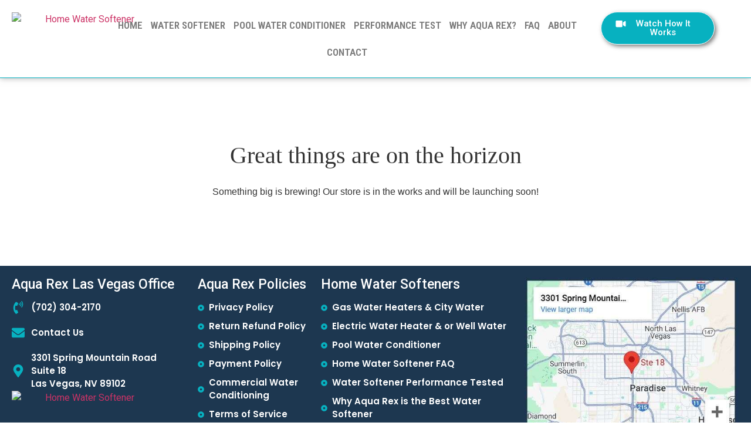

--- FILE ---
content_type: text/css
request_url: https://softwater-usa.com/wp-content/uploads/elementor/css/post-14.css?ver=1768529776
body_size: 1047
content:
.elementor-14 .elementor-element.elementor-element-aa4722c{--display:flex;--flex-direction:row;--container-widget-width:initial;--container-widget-height:100%;--container-widget-flex-grow:1;--container-widget-align-self:stretch;--flex-wrap-mobile:wrap;border-style:solid;--border-style:solid;border-width:0px 0px 1px 0px;--border-top-width:0px;--border-right-width:0px;--border-bottom-width:1px;--border-left-width:0px;border-color:#07B1C0;--border-color:#07B1C0;box-shadow:0px 0px 10px 0px rgba(95.19999999999999, 93.33739130434782, 93.33739130434782, 0.5);}.elementor-14 .elementor-element.elementor-element-de7fbf5{--display:flex;}.elementor-14 .elementor-element.elementor-element-de7fbf5.e-con{--flex-grow:0;--flex-shrink:0;}.elementor-widget-theme-site-logo .widget-image-caption{color:var( --e-global-color-text );font-family:var( --e-global-typography-text-font-family ), Sans-serif;font-weight:var( --e-global-typography-text-font-weight );}.elementor-14 .elementor-element.elementor-element-dd943da{width:var( --container-widget-width, 101.785% );max-width:101.785%;--container-widget-width:101.785%;--container-widget-flex-grow:0;}.elementor-14 .elementor-element.elementor-element-dd943da.elementor-element{--flex-grow:0;--flex-shrink:0;}.elementor-14 .elementor-element.elementor-element-484a4dc{--display:flex;--flex-direction:row;--container-widget-width:initial;--container-widget-height:100%;--container-widget-flex-grow:1;--container-widget-align-self:stretch;--flex-wrap-mobile:wrap;--justify-content:flex-start;--gap:0px 0px;--row-gap:0px;--column-gap:0px;}.elementor-14 .elementor-element.elementor-element-484a4dc.e-con{--flex-grow:0;--flex-shrink:0;}.elementor-widget-nav-menu .elementor-nav-menu .elementor-item{font-family:var( --e-global-typography-primary-font-family ), Sans-serif;font-weight:var( --e-global-typography-primary-font-weight );}.elementor-widget-nav-menu .elementor-nav-menu--main .elementor-item{color:var( --e-global-color-text );fill:var( --e-global-color-text );}.elementor-widget-nav-menu .elementor-nav-menu--main .elementor-item:hover,
					.elementor-widget-nav-menu .elementor-nav-menu--main .elementor-item.elementor-item-active,
					.elementor-widget-nav-menu .elementor-nav-menu--main .elementor-item.highlighted,
					.elementor-widget-nav-menu .elementor-nav-menu--main .elementor-item:focus{color:var( --e-global-color-accent );fill:var( --e-global-color-accent );}.elementor-widget-nav-menu .elementor-nav-menu--main:not(.e--pointer-framed) .elementor-item:before,
					.elementor-widget-nav-menu .elementor-nav-menu--main:not(.e--pointer-framed) .elementor-item:after{background-color:var( --e-global-color-accent );}.elementor-widget-nav-menu .e--pointer-framed .elementor-item:before,
					.elementor-widget-nav-menu .e--pointer-framed .elementor-item:after{border-color:var( --e-global-color-accent );}.elementor-widget-nav-menu{--e-nav-menu-divider-color:var( --e-global-color-text );}.elementor-widget-nav-menu .elementor-nav-menu--dropdown .elementor-item, .elementor-widget-nav-menu .elementor-nav-menu--dropdown  .elementor-sub-item{font-family:var( --e-global-typography-accent-font-family ), Sans-serif;font-weight:var( --e-global-typography-accent-font-weight );}.elementor-14 .elementor-element.elementor-element-98d1914{width:100%;max-width:100%;}.elementor-14 .elementor-element.elementor-element-98d1914 .elementor-menu-toggle{margin-left:auto;background-color:#FDFDFD;}.elementor-14 .elementor-element.elementor-element-98d1914 .elementor-nav-menu .elementor-item{font-family:"Roboto Condensed", Sans-serif;font-size:17px;font-weight:600;text-transform:uppercase;}.elementor-14 .elementor-element.elementor-element-98d1914 .elementor-nav-menu--main .elementor-item{color:#7A7A7A;fill:#7A7A7A;padding-left:7px;padding-right:7px;}.elementor-14 .elementor-element.elementor-element-98d1914 .elementor-nav-menu--main .elementor-item:hover,
					.elementor-14 .elementor-element.elementor-element-98d1914 .elementor-nav-menu--main .elementor-item.elementor-item-active,
					.elementor-14 .elementor-element.elementor-element-98d1914 .elementor-nav-menu--main .elementor-item.highlighted,
					.elementor-14 .elementor-element.elementor-element-98d1914 .elementor-nav-menu--main .elementor-item:focus{color:#07B1C0;fill:#07B1C0;}.elementor-14 .elementor-element.elementor-element-98d1914 .elementor-nav-menu--main:not(.e--pointer-framed) .elementor-item:before,
					.elementor-14 .elementor-element.elementor-element-98d1914 .elementor-nav-menu--main:not(.e--pointer-framed) .elementor-item:after{background-color:#FFFFFF;}.elementor-14 .elementor-element.elementor-element-98d1914 .e--pointer-framed .elementor-item:before,
					.elementor-14 .elementor-element.elementor-element-98d1914 .e--pointer-framed .elementor-item:after{border-color:#FFFFFF;}.elementor-14 .elementor-element.elementor-element-98d1914 .elementor-nav-menu--main .elementor-item.elementor-item-active{color:#07B1C0;}.elementor-14 .elementor-element.elementor-element-98d1914 .e--pointer-framed .elementor-item:before{border-width:0px;}.elementor-14 .elementor-element.elementor-element-98d1914 .e--pointer-framed.e--animation-draw .elementor-item:before{border-width:0 0 0px 0px;}.elementor-14 .elementor-element.elementor-element-98d1914 .e--pointer-framed.e--animation-draw .elementor-item:after{border-width:0px 0px 0 0;}.elementor-14 .elementor-element.elementor-element-98d1914 .e--pointer-framed.e--animation-corners .elementor-item:before{border-width:0px 0 0 0px;}.elementor-14 .elementor-element.elementor-element-98d1914 .e--pointer-framed.e--animation-corners .elementor-item:after{border-width:0 0px 0px 0;}.elementor-14 .elementor-element.elementor-element-98d1914 .e--pointer-underline .elementor-item:after,
					 .elementor-14 .elementor-element.elementor-element-98d1914 .e--pointer-overline .elementor-item:before,
					 .elementor-14 .elementor-element.elementor-element-98d1914 .e--pointer-double-line .elementor-item:before,
					 .elementor-14 .elementor-element.elementor-element-98d1914 .e--pointer-double-line .elementor-item:after{height:0px;}.elementor-14 .elementor-element.elementor-element-98d1914 .elementor-nav-menu--dropdown a:hover,
					.elementor-14 .elementor-element.elementor-element-98d1914 .elementor-nav-menu--dropdown a.elementor-item-active,
					.elementor-14 .elementor-element.elementor-element-98d1914 .elementor-nav-menu--dropdown a.highlighted,
					.elementor-14 .elementor-element.elementor-element-98d1914 .elementor-menu-toggle:hover{color:#FFFFFF;}.elementor-14 .elementor-element.elementor-element-98d1914 .elementor-nav-menu--dropdown a:hover,
					.elementor-14 .elementor-element.elementor-element-98d1914 .elementor-nav-menu--dropdown a.elementor-item-active,
					.elementor-14 .elementor-element.elementor-element-98d1914 .elementor-nav-menu--dropdown a.highlighted{background-color:#07B1C0;}.elementor-14 .elementor-element.elementor-element-98d1914 .elementor-nav-menu--dropdown a.elementor-item-active{color:#FFFFFF;background-color:#07B1C0;}.elementor-14 .elementor-element.elementor-element-98d1914 .elementor-nav-menu--dropdown .elementor-item, .elementor-14 .elementor-element.elementor-element-98d1914 .elementor-nav-menu--dropdown  .elementor-sub-item{font-family:"Poppins", Sans-serif;font-size:18px;font-weight:500;}.elementor-14 .elementor-element.elementor-element-98d1914 div.elementor-menu-toggle{color:#07B1C0;}.elementor-14 .elementor-element.elementor-element-98d1914 div.elementor-menu-toggle svg{fill:#07B1C0;}.elementor-14 .elementor-element.elementor-element-26b5a37{--display:flex;--justify-content:center;--align-items:flex-start;--container-widget-width:calc( ( 1 - var( --container-widget-flex-grow ) ) * 100% );}.elementor-14 .elementor-element.elementor-element-26b5a37.e-con{--flex-grow:0;--flex-shrink:0;}.elementor-widget-button .elementor-button{background-color:var( --e-global-color-accent );font-family:var( --e-global-typography-accent-font-family ), Sans-serif;font-weight:var( --e-global-typography-accent-font-weight );}.elementor-14 .elementor-element.elementor-element-7e86fa0 .elementor-button{background-color:#07B1C0;font-family:"Roboto", Sans-serif;font-weight:500;fill:#FFFFFF;color:#FFFFFF;border-style:double;border-width:1px 1px 1px 1px;border-radius:39px 39px 39px 39px;box-shadow:3px 3px 7px 0px rgba(0,0,0,0.5);}.elementor-14 .elementor-element.elementor-element-7e86fa0 .elementor-button:hover, .elementor-14 .elementor-element.elementor-element-7e86fa0 .elementor-button:focus{background-color:#101111;color:#FFFFFF;}.elementor-14 .elementor-element.elementor-element-7e86fa0{width:var( --container-widget-width, 104.405% );max-width:104.405%;--container-widget-width:104.405%;--container-widget-flex-grow:0;}.elementor-14 .elementor-element.elementor-element-7e86fa0.elementor-element{--flex-grow:0;--flex-shrink:0;}.elementor-14 .elementor-element.elementor-element-7e86fa0 .elementor-button-content-wrapper{flex-direction:row;}.elementor-14 .elementor-element.elementor-element-7e86fa0 .elementor-button .elementor-button-content-wrapper{gap:5px;}.elementor-14 .elementor-element.elementor-element-7e86fa0 .elementor-button:hover svg, .elementor-14 .elementor-element.elementor-element-7e86fa0 .elementor-button:focus svg{fill:#FFFFFF;}.elementor-theme-builder-content-area{height:400px;}.elementor-location-header:before, .elementor-location-footer:before{content:"";display:table;clear:both;}@media(min-width:768px){.elementor-14 .elementor-element.elementor-element-de7fbf5{--width:12.68%;}.elementor-14 .elementor-element.elementor-element-484a4dc{--width:67%;}.elementor-14 .elementor-element.elementor-element-26b5a37{--width:17%;}}@media(max-width:767px){.elementor-14 .elementor-element.elementor-element-aa4722c{--gap:0px 0px;--row-gap:0px;--column-gap:0px;}.elementor-14 .elementor-element.elementor-element-de7fbf5{--width:55%;--margin-top:0px;--margin-bottom:0px;--margin-left:0px;--margin-right:0px;--padding-top:0px;--padding-bottom:0px;--padding-left:0px;--padding-right:0px;}.elementor-14 .elementor-element.elementor-element-dd943da{width:var( --container-widget-width, 153.047px );max-width:153.047px;--container-widget-width:153.047px;--container-widget-flex-grow:0;}.elementor-14 .elementor-element.elementor-element-484a4dc{--width:45%;--flex-direction:row;--container-widget-width:calc( ( 1 - var( --container-widget-flex-grow ) ) * 100% );--container-widget-height:100%;--container-widget-flex-grow:1;--container-widget-align-self:stretch;--flex-wrap-mobile:wrap;--justify-content:flex-end;--align-items:flex-end;}.elementor-14 .elementor-element.elementor-element-98d1914.elementor-element{--align-self:flex-end;}.elementor-14 .elementor-element.elementor-element-98d1914 .elementor-nav-menu--dropdown .elementor-item, .elementor-14 .elementor-element.elementor-element-98d1914 .elementor-nav-menu--dropdown  .elementor-sub-item{font-size:15px;}.elementor-14 .elementor-element.elementor-element-98d1914{--nav-menu-icon-size:22px;}.elementor-14 .elementor-element.elementor-element-98d1914 .elementor-menu-toggle{border-width:1px;}.elementor-14 .elementor-element.elementor-element-7e86fa0 .elementor-button{font-size:20px;}}

--- FILE ---
content_type: text/css
request_url: https://softwater-usa.com/wp-content/uploads/elementor/css/post-77.css?ver=1768529776
body_size: 1063
content:
.elementor-77 .elementor-element.elementor-element-3e48fc0{--display:flex;--flex-direction:column;--container-widget-width:100%;--container-widget-height:initial;--container-widget-flex-grow:0;--container-widget-align-self:initial;--flex-wrap-mobile:wrap;--padding-top:0px;--padding-bottom:0px;--padding-left:0px;--padding-right:0px;}.elementor-77 .elementor-element.elementor-element-3e48fc0:not(.elementor-motion-effects-element-type-background), .elementor-77 .elementor-element.elementor-element-3e48fc0 > .elementor-motion-effects-container > .elementor-motion-effects-layer{background-color:#1D3750;}.elementor-77 .elementor-element.elementor-element-1df1370{--display:flex;--flex-direction:row;--container-widget-width:initial;--container-widget-height:100%;--container-widget-flex-grow:1;--container-widget-align-self:stretch;--flex-wrap-mobile:wrap;}.elementor-77 .elementor-element.elementor-element-007311f{--display:flex;}.elementor-77 .elementor-element.elementor-element-007311f.e-con{--flex-grow:0;--flex-shrink:0;}.elementor-widget-heading .elementor-heading-title{font-family:var( --e-global-typography-primary-font-family ), Sans-serif;font-weight:var( --e-global-typography-primary-font-weight );color:var( --e-global-color-primary );}.elementor-77 .elementor-element.elementor-element-82c53ba .elementor-heading-title{font-family:"Roboto", Sans-serif;font-size:23px;font-weight:500;color:#FFFFFF;}.elementor-widget-icon-list .elementor-icon-list-item:not(:last-child):after{border-color:var( --e-global-color-text );}.elementor-widget-icon-list .elementor-icon-list-icon i{color:var( --e-global-color-primary );}.elementor-widget-icon-list .elementor-icon-list-icon svg{fill:var( --e-global-color-primary );}.elementor-widget-icon-list .elementor-icon-list-item > .elementor-icon-list-text, .elementor-widget-icon-list .elementor-icon-list-item > a{font-family:var( --e-global-typography-text-font-family ), Sans-serif;font-weight:var( --e-global-typography-text-font-weight );}.elementor-widget-icon-list .elementor-icon-list-text{color:var( --e-global-color-secondary );}.elementor-77 .elementor-element.elementor-element-088f2f5 > .elementor-widget-container{margin:17px 0px 0px 0px;}.elementor-77 .elementor-element.elementor-element-088f2f5 .elementor-icon-list-items:not(.elementor-inline-items) .elementor-icon-list-item:not(:last-child){padding-bottom:calc(21px/2);}.elementor-77 .elementor-element.elementor-element-088f2f5 .elementor-icon-list-items:not(.elementor-inline-items) .elementor-icon-list-item:not(:first-child){margin-top:calc(21px/2);}.elementor-77 .elementor-element.elementor-element-088f2f5 .elementor-icon-list-items.elementor-inline-items .elementor-icon-list-item{margin-right:calc(21px/2);margin-left:calc(21px/2);}.elementor-77 .elementor-element.elementor-element-088f2f5 .elementor-icon-list-items.elementor-inline-items{margin-right:calc(-21px/2);margin-left:calc(-21px/2);}body.rtl .elementor-77 .elementor-element.elementor-element-088f2f5 .elementor-icon-list-items.elementor-inline-items .elementor-icon-list-item:after{left:calc(-21px/2);}body:not(.rtl) .elementor-77 .elementor-element.elementor-element-088f2f5 .elementor-icon-list-items.elementor-inline-items .elementor-icon-list-item:after{right:calc(-21px/2);}.elementor-77 .elementor-element.elementor-element-088f2f5 .elementor-icon-list-icon i{color:var( --e-global-color-cd682bd );transition:color 0.3s;}.elementor-77 .elementor-element.elementor-element-088f2f5 .elementor-icon-list-icon svg{fill:var( --e-global-color-cd682bd );transition:fill 0.3s;}.elementor-77 .elementor-element.elementor-element-088f2f5 .elementor-icon-list-item:hover .elementor-icon-list-icon i{color:var( --e-global-color-7b13897 );}.elementor-77 .elementor-element.elementor-element-088f2f5 .elementor-icon-list-item:hover .elementor-icon-list-icon svg{fill:var( --e-global-color-7b13897 );}.elementor-77 .elementor-element.elementor-element-088f2f5{--e-icon-list-icon-size:22px;--icon-vertical-offset:0px;}.elementor-77 .elementor-element.elementor-element-088f2f5 .elementor-icon-list-item > .elementor-icon-list-text, .elementor-77 .elementor-element.elementor-element-088f2f5 .elementor-icon-list-item > a{font-family:"Poppins", Sans-serif;font-size:15px;font-weight:600;}.elementor-77 .elementor-element.elementor-element-088f2f5 .elementor-icon-list-text{color:var( --e-global-color-7b13897 );transition:color 0.3s;}.elementor-widget-theme-site-logo .widget-image-caption{color:var( --e-global-color-text );font-family:var( --e-global-typography-text-font-family ), Sans-serif;font-weight:var( --e-global-typography-text-font-weight );}.elementor-77 .elementor-element.elementor-element-5f23488.elementor-element{--align-self:flex-start;}.elementor-77 .elementor-element.elementor-element-d918666{--display:flex;}.elementor-77 .elementor-element.elementor-element-d918666.e-con{--flex-grow:0;--flex-shrink:0;}.elementor-77 .elementor-element.elementor-element-8f832ea .elementor-heading-title{font-family:"Roboto", Sans-serif;font-size:23px;font-weight:500;color:#FFFFFF;}.elementor-77 .elementor-element.elementor-element-5324aa0 > .elementor-widget-container{margin:17px 0px 0px 0px;}.elementor-77 .elementor-element.elementor-element-5324aa0 .elementor-icon-list-items:not(.elementor-inline-items) .elementor-icon-list-item:not(:last-child){padding-bottom:calc(10px/2);}.elementor-77 .elementor-element.elementor-element-5324aa0 .elementor-icon-list-items:not(.elementor-inline-items) .elementor-icon-list-item:not(:first-child){margin-top:calc(10px/2);}.elementor-77 .elementor-element.elementor-element-5324aa0 .elementor-icon-list-items.elementor-inline-items .elementor-icon-list-item{margin-right:calc(10px/2);margin-left:calc(10px/2);}.elementor-77 .elementor-element.elementor-element-5324aa0 .elementor-icon-list-items.elementor-inline-items{margin-right:calc(-10px/2);margin-left:calc(-10px/2);}body.rtl .elementor-77 .elementor-element.elementor-element-5324aa0 .elementor-icon-list-items.elementor-inline-items .elementor-icon-list-item:after{left:calc(-10px/2);}body:not(.rtl) .elementor-77 .elementor-element.elementor-element-5324aa0 .elementor-icon-list-items.elementor-inline-items .elementor-icon-list-item:after{right:calc(-10px/2);}.elementor-77 .elementor-element.elementor-element-5324aa0 .elementor-icon-list-icon i{color:var( --e-global-color-cd682bd );transition:color 0.3s;}.elementor-77 .elementor-element.elementor-element-5324aa0 .elementor-icon-list-icon svg{fill:var( --e-global-color-cd682bd );transition:fill 0.3s;}.elementor-77 .elementor-element.elementor-element-5324aa0 .elementor-icon-list-item:hover .elementor-icon-list-icon i{color:var( --e-global-color-7b13897 );}.elementor-77 .elementor-element.elementor-element-5324aa0 .elementor-icon-list-item:hover .elementor-icon-list-icon svg{fill:var( --e-global-color-7b13897 );}.elementor-77 .elementor-element.elementor-element-5324aa0{--e-icon-list-icon-size:11px;--icon-vertical-offset:0px;}.elementor-77 .elementor-element.elementor-element-5324aa0 .elementor-icon-list-item > .elementor-icon-list-text, .elementor-77 .elementor-element.elementor-element-5324aa0 .elementor-icon-list-item > a{font-family:"Poppins", Sans-serif;font-size:15px;font-weight:600;}.elementor-77 .elementor-element.elementor-element-5324aa0 .elementor-icon-list-text{color:var( --e-global-color-7b13897 );transition:color 0.3s;}.elementor-77 .elementor-element.elementor-element-c62f277{--display:flex;}.elementor-77 .elementor-element.elementor-element-c62f277.e-con{--flex-grow:0;--flex-shrink:0;}.elementor-77 .elementor-element.elementor-element-3200d22 .elementor-heading-title{font-family:"Roboto", Sans-serif;font-size:23px;font-weight:500;color:#FFFFFF;}.elementor-77 .elementor-element.elementor-element-140c7fc > .elementor-widget-container{margin:17px 0px 0px 0px;}.elementor-77 .elementor-element.elementor-element-140c7fc .elementor-icon-list-items:not(.elementor-inline-items) .elementor-icon-list-item:not(:last-child){padding-bottom:calc(10px/2);}.elementor-77 .elementor-element.elementor-element-140c7fc .elementor-icon-list-items:not(.elementor-inline-items) .elementor-icon-list-item:not(:first-child){margin-top:calc(10px/2);}.elementor-77 .elementor-element.elementor-element-140c7fc .elementor-icon-list-items.elementor-inline-items .elementor-icon-list-item{margin-right:calc(10px/2);margin-left:calc(10px/2);}.elementor-77 .elementor-element.elementor-element-140c7fc .elementor-icon-list-items.elementor-inline-items{margin-right:calc(-10px/2);margin-left:calc(-10px/2);}body.rtl .elementor-77 .elementor-element.elementor-element-140c7fc .elementor-icon-list-items.elementor-inline-items .elementor-icon-list-item:after{left:calc(-10px/2);}body:not(.rtl) .elementor-77 .elementor-element.elementor-element-140c7fc .elementor-icon-list-items.elementor-inline-items .elementor-icon-list-item:after{right:calc(-10px/2);}.elementor-77 .elementor-element.elementor-element-140c7fc .elementor-icon-list-icon i{color:var( --e-global-color-cd682bd );transition:color 0.3s;}.elementor-77 .elementor-element.elementor-element-140c7fc .elementor-icon-list-icon svg{fill:var( --e-global-color-cd682bd );transition:fill 0.3s;}.elementor-77 .elementor-element.elementor-element-140c7fc .elementor-icon-list-item:hover .elementor-icon-list-icon i{color:var( --e-global-color-7b13897 );}.elementor-77 .elementor-element.elementor-element-140c7fc .elementor-icon-list-item:hover .elementor-icon-list-icon svg{fill:var( --e-global-color-7b13897 );}.elementor-77 .elementor-element.elementor-element-140c7fc{--e-icon-list-icon-size:11px;--icon-vertical-offset:0px;}.elementor-77 .elementor-element.elementor-element-140c7fc .elementor-icon-list-item > .elementor-icon-list-text, .elementor-77 .elementor-element.elementor-element-140c7fc .elementor-icon-list-item > a{font-family:"Poppins", Sans-serif;font-size:15px;font-weight:600;}.elementor-77 .elementor-element.elementor-element-140c7fc .elementor-icon-list-text{color:var( --e-global-color-7b13897 );transition:color 0.3s;}.elementor-77 .elementor-element.elementor-element-d1899e2{--display:flex;}.elementor-widget-image .widget-image-caption{color:var( --e-global-color-text );font-family:var( --e-global-typography-text-font-family ), Sans-serif;font-weight:var( --e-global-typography-text-font-weight );}.elementor-77 .elementor-element.elementor-element-55237f0{--display:flex;--flex-direction:row;--container-widget-width:initial;--container-widget-height:100%;--container-widget-flex-grow:1;--container-widget-align-self:stretch;--flex-wrap-mobile:wrap;}.elementor-77 .elementor-element.elementor-element-83393fb{--display:flex;--justify-content:center;--align-items:center;--container-widget-width:calc( ( 1 - var( --container-widget-flex-grow ) ) * 100% );border-style:solid;--border-style:solid;border-width:1px 0px 0px 0px;--border-top-width:1px;--border-right-width:0px;--border-bottom-width:0px;--border-left-width:0px;border-color:#B9B7B7;--border-color:#B9B7B7;--border-radius:0px 0px 0px 0px;}.elementor-77 .elementor-element.elementor-element-af89c21{--grid-template-columns:repeat(0, auto);--grid-column-gap:5px;--grid-row-gap:0px;}.elementor-77 .elementor-element.elementor-element-af89c21 .elementor-widget-container{text-align:center;}.elementor-widget-text-editor{color:var( --e-global-color-text );font-family:var( --e-global-typography-text-font-family ), Sans-serif;font-weight:var( --e-global-typography-text-font-weight );}.elementor-widget-text-editor.elementor-drop-cap-view-stacked .elementor-drop-cap{background-color:var( --e-global-color-primary );}.elementor-widget-text-editor.elementor-drop-cap-view-framed .elementor-drop-cap, .elementor-widget-text-editor.elementor-drop-cap-view-default .elementor-drop-cap{color:var( --e-global-color-primary );border-color:var( --e-global-color-primary );}.elementor-77 .elementor-element.elementor-element-097d761 > .elementor-widget-container{margin:11px 0px 0px 0px;}.elementor-77 .elementor-element.elementor-element-097d761{text-align:center;color:#C4C2C2;}.elementor-theme-builder-content-area{height:400px;}.elementor-location-header:before, .elementor-location-footer:before{content:"";display:table;clear:both;}@media(max-width:767px){.elementor-77 .elementor-element.elementor-element-82c53ba{text-align:center;}.elementor-77 .elementor-element.elementor-element-8f832ea{text-align:center;}.elementor-77 .elementor-element.elementor-element-3200d22{text-align:center;}}@media(min-width:768px){.elementor-77 .elementor-element.elementor-element-007311f{--width:25.167%;}.elementor-77 .elementor-element.elementor-element-d918666{--width:16.644%;}.elementor-77 .elementor-element.elementor-element-c62f277{--width:27.539%;}}